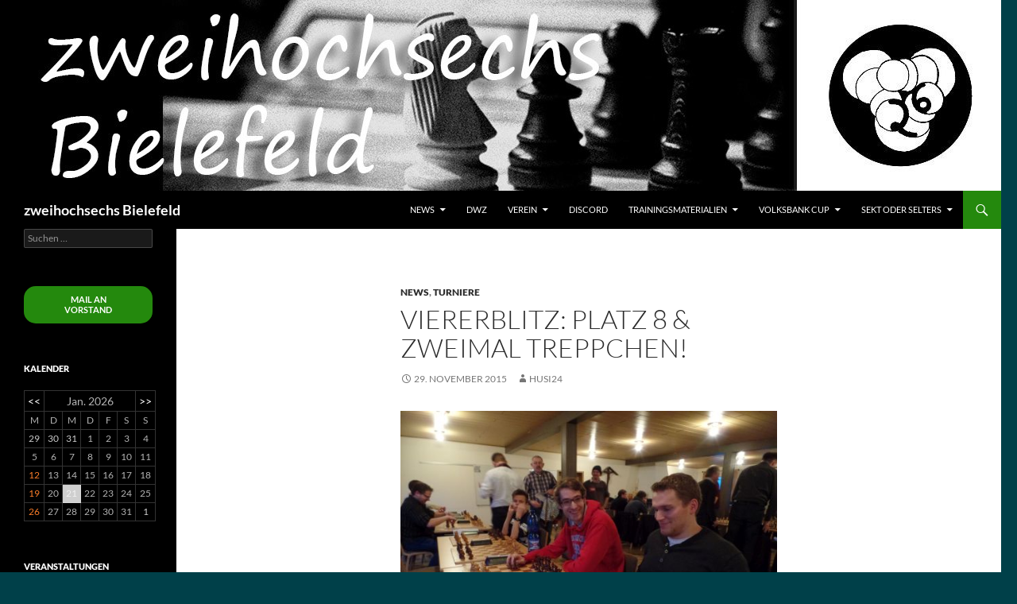

--- FILE ---
content_type: text/html; charset=UTF-8
request_url: http://2hoch6.com/2015/11/viererblitz-platz-8-zweimal-treppchen/
body_size: 14007
content:
<!DOCTYPE html>
<!--[if IE 7]>
<html class="ie ie7" lang="de">
<![endif]-->
<!--[if IE 8]>
<html class="ie ie8" lang="de">
<![endif]-->
<!--[if !(IE 7) & !(IE 8)]><!-->
<html lang="de">
<!--<![endif]-->
<head>
	<meta charset="UTF-8">
	<meta name="viewport" content="width=device-width, initial-scale=1.0">
	<title>Viererblitz: Platz 8 &#038; zweimal Treppchen! | zweihochsechs Bielefeld</title>
	<link rel="profile" href="https://gmpg.org/xfn/11">
	<link rel="pingback" href="http://2hoch6.com/xmlrpc.php">
	<!--[if lt IE 9]>
	<script src="http://2hoch6.com/wp-content/themes/twentyfourteen/js/html5.js?ver=3.7.0"></script>
	<![endif]-->
	<meta name='robots' content='max-image-preview:large' />
<link rel='dns-prefetch' href='//s.w.org' />
<link rel="alternate" type="application/rss+xml" title="zweihochsechs Bielefeld &raquo; Feed" href="http://2hoch6.com/feed/" />
<link rel="alternate" type="application/rss+xml" title="zweihochsechs Bielefeld &raquo; Kommentar-Feed" href="http://2hoch6.com/comments/feed/" />
<script>
window._wpemojiSettings = {"baseUrl":"https:\/\/s.w.org\/images\/core\/emoji\/14.0.0\/72x72\/","ext":".png","svgUrl":"https:\/\/s.w.org\/images\/core\/emoji\/14.0.0\/svg\/","svgExt":".svg","source":{"concatemoji":"http:\/\/2hoch6.com\/wp-includes\/js\/wp-emoji-release.min.js?ver=6.0.11"}};
/*! This file is auto-generated */
!function(e,a,t){var n,r,o,i=a.createElement("canvas"),p=i.getContext&&i.getContext("2d");function s(e,t){var a=String.fromCharCode,e=(p.clearRect(0,0,i.width,i.height),p.fillText(a.apply(this,e),0,0),i.toDataURL());return p.clearRect(0,0,i.width,i.height),p.fillText(a.apply(this,t),0,0),e===i.toDataURL()}function c(e){var t=a.createElement("script");t.src=e,t.defer=t.type="text/javascript",a.getElementsByTagName("head")[0].appendChild(t)}for(o=Array("flag","emoji"),t.supports={everything:!0,everythingExceptFlag:!0},r=0;r<o.length;r++)t.supports[o[r]]=function(e){if(!p||!p.fillText)return!1;switch(p.textBaseline="top",p.font="600 32px Arial",e){case"flag":return s([127987,65039,8205,9895,65039],[127987,65039,8203,9895,65039])?!1:!s([55356,56826,55356,56819],[55356,56826,8203,55356,56819])&&!s([55356,57332,56128,56423,56128,56418,56128,56421,56128,56430,56128,56423,56128,56447],[55356,57332,8203,56128,56423,8203,56128,56418,8203,56128,56421,8203,56128,56430,8203,56128,56423,8203,56128,56447]);case"emoji":return!s([129777,127995,8205,129778,127999],[129777,127995,8203,129778,127999])}return!1}(o[r]),t.supports.everything=t.supports.everything&&t.supports[o[r]],"flag"!==o[r]&&(t.supports.everythingExceptFlag=t.supports.everythingExceptFlag&&t.supports[o[r]]);t.supports.everythingExceptFlag=t.supports.everythingExceptFlag&&!t.supports.flag,t.DOMReady=!1,t.readyCallback=function(){t.DOMReady=!0},t.supports.everything||(n=function(){t.readyCallback()},a.addEventListener?(a.addEventListener("DOMContentLoaded",n,!1),e.addEventListener("load",n,!1)):(e.attachEvent("onload",n),a.attachEvent("onreadystatechange",function(){"complete"===a.readyState&&t.readyCallback()})),(e=t.source||{}).concatemoji?c(e.concatemoji):e.wpemoji&&e.twemoji&&(c(e.twemoji),c(e.wpemoji)))}(window,document,window._wpemojiSettings);
</script>
<style>
img.wp-smiley,
img.emoji {
	display: inline !important;
	border: none !important;
	box-shadow: none !important;
	height: 1em !important;
	width: 1em !important;
	margin: 0 0.07em !important;
	vertical-align: -0.1em !important;
	background: none !important;
	padding: 0 !important;
}
</style>
	<link rel='stylesheet' id='wpts_ui_css-css'  href='http://2hoch6.com/wp-content/plugins/wordpress-post-tabs/css/styles/default/style.css?ver=1.6.2' media='all' />
<link rel='stylesheet' id='wp-block-library-css'  href='http://2hoch6.com/wp-includes/css/dist/block-library/style.min.css?ver=6.0.11' media='all' />
<style id='wp-block-library-theme-inline-css'>
.wp-block-audio figcaption{color:#555;font-size:13px;text-align:center}.is-dark-theme .wp-block-audio figcaption{color:hsla(0,0%,100%,.65)}.wp-block-code{border:1px solid #ccc;border-radius:4px;font-family:Menlo,Consolas,monaco,monospace;padding:.8em 1em}.wp-block-embed figcaption{color:#555;font-size:13px;text-align:center}.is-dark-theme .wp-block-embed figcaption{color:hsla(0,0%,100%,.65)}.blocks-gallery-caption{color:#555;font-size:13px;text-align:center}.is-dark-theme .blocks-gallery-caption{color:hsla(0,0%,100%,.65)}.wp-block-image figcaption{color:#555;font-size:13px;text-align:center}.is-dark-theme .wp-block-image figcaption{color:hsla(0,0%,100%,.65)}.wp-block-pullquote{border-top:4px solid;border-bottom:4px solid;margin-bottom:1.75em;color:currentColor}.wp-block-pullquote__citation,.wp-block-pullquote cite,.wp-block-pullquote footer{color:currentColor;text-transform:uppercase;font-size:.8125em;font-style:normal}.wp-block-quote{border-left:.25em solid;margin:0 0 1.75em;padding-left:1em}.wp-block-quote cite,.wp-block-quote footer{color:currentColor;font-size:.8125em;position:relative;font-style:normal}.wp-block-quote.has-text-align-right{border-left:none;border-right:.25em solid;padding-left:0;padding-right:1em}.wp-block-quote.has-text-align-center{border:none;padding-left:0}.wp-block-quote.is-large,.wp-block-quote.is-style-large,.wp-block-quote.is-style-plain{border:none}.wp-block-search .wp-block-search__label{font-weight:700}:where(.wp-block-group.has-background){padding:1.25em 2.375em}.wp-block-separator.has-css-opacity{opacity:.4}.wp-block-separator{border:none;border-bottom:2px solid;margin-left:auto;margin-right:auto}.wp-block-separator.has-alpha-channel-opacity{opacity:1}.wp-block-separator:not(.is-style-wide):not(.is-style-dots){width:100px}.wp-block-separator.has-background:not(.is-style-dots){border-bottom:none;height:1px}.wp-block-separator.has-background:not(.is-style-wide):not(.is-style-dots){height:2px}.wp-block-table thead{border-bottom:3px solid}.wp-block-table tfoot{border-top:3px solid}.wp-block-table td,.wp-block-table th{padding:.5em;border:1px solid;word-break:normal}.wp-block-table figcaption{color:#555;font-size:13px;text-align:center}.is-dark-theme .wp-block-table figcaption{color:hsla(0,0%,100%,.65)}.wp-block-video figcaption{color:#555;font-size:13px;text-align:center}.is-dark-theme .wp-block-video figcaption{color:hsla(0,0%,100%,.65)}.wp-block-template-part.has-background{padding:1.25em 2.375em;margin-top:0;margin-bottom:0}
</style>
<style id='global-styles-inline-css'>
body{--wp--preset--color--black: #000;--wp--preset--color--cyan-bluish-gray: #abb8c3;--wp--preset--color--white: #fff;--wp--preset--color--pale-pink: #f78da7;--wp--preset--color--vivid-red: #cf2e2e;--wp--preset--color--luminous-vivid-orange: #ff6900;--wp--preset--color--luminous-vivid-amber: #fcb900;--wp--preset--color--light-green-cyan: #7bdcb5;--wp--preset--color--vivid-green-cyan: #00d084;--wp--preset--color--pale-cyan-blue: #8ed1fc;--wp--preset--color--vivid-cyan-blue: #0693e3;--wp--preset--color--vivid-purple: #9b51e0;--wp--preset--color--green: #24890d;--wp--preset--color--dark-gray: #2b2b2b;--wp--preset--color--medium-gray: #767676;--wp--preset--color--light-gray: #f5f5f5;--wp--preset--gradient--vivid-cyan-blue-to-vivid-purple: linear-gradient(135deg,rgba(6,147,227,1) 0%,rgb(155,81,224) 100%);--wp--preset--gradient--light-green-cyan-to-vivid-green-cyan: linear-gradient(135deg,rgb(122,220,180) 0%,rgb(0,208,130) 100%);--wp--preset--gradient--luminous-vivid-amber-to-luminous-vivid-orange: linear-gradient(135deg,rgba(252,185,0,1) 0%,rgba(255,105,0,1) 100%);--wp--preset--gradient--luminous-vivid-orange-to-vivid-red: linear-gradient(135deg,rgba(255,105,0,1) 0%,rgb(207,46,46) 100%);--wp--preset--gradient--very-light-gray-to-cyan-bluish-gray: linear-gradient(135deg,rgb(238,238,238) 0%,rgb(169,184,195) 100%);--wp--preset--gradient--cool-to-warm-spectrum: linear-gradient(135deg,rgb(74,234,220) 0%,rgb(151,120,209) 20%,rgb(207,42,186) 40%,rgb(238,44,130) 60%,rgb(251,105,98) 80%,rgb(254,248,76) 100%);--wp--preset--gradient--blush-light-purple: linear-gradient(135deg,rgb(255,206,236) 0%,rgb(152,150,240) 100%);--wp--preset--gradient--blush-bordeaux: linear-gradient(135deg,rgb(254,205,165) 0%,rgb(254,45,45) 50%,rgb(107,0,62) 100%);--wp--preset--gradient--luminous-dusk: linear-gradient(135deg,rgb(255,203,112) 0%,rgb(199,81,192) 50%,rgb(65,88,208) 100%);--wp--preset--gradient--pale-ocean: linear-gradient(135deg,rgb(255,245,203) 0%,rgb(182,227,212) 50%,rgb(51,167,181) 100%);--wp--preset--gradient--electric-grass: linear-gradient(135deg,rgb(202,248,128) 0%,rgb(113,206,126) 100%);--wp--preset--gradient--midnight: linear-gradient(135deg,rgb(2,3,129) 0%,rgb(40,116,252) 100%);--wp--preset--duotone--dark-grayscale: url('#wp-duotone-dark-grayscale');--wp--preset--duotone--grayscale: url('#wp-duotone-grayscale');--wp--preset--duotone--purple-yellow: url('#wp-duotone-purple-yellow');--wp--preset--duotone--blue-red: url('#wp-duotone-blue-red');--wp--preset--duotone--midnight: url('#wp-duotone-midnight');--wp--preset--duotone--magenta-yellow: url('#wp-duotone-magenta-yellow');--wp--preset--duotone--purple-green: url('#wp-duotone-purple-green');--wp--preset--duotone--blue-orange: url('#wp-duotone-blue-orange');--wp--preset--font-size--small: 13px;--wp--preset--font-size--medium: 20px;--wp--preset--font-size--large: 36px;--wp--preset--font-size--x-large: 42px;}.has-black-color{color: var(--wp--preset--color--black) !important;}.has-cyan-bluish-gray-color{color: var(--wp--preset--color--cyan-bluish-gray) !important;}.has-white-color{color: var(--wp--preset--color--white) !important;}.has-pale-pink-color{color: var(--wp--preset--color--pale-pink) !important;}.has-vivid-red-color{color: var(--wp--preset--color--vivid-red) !important;}.has-luminous-vivid-orange-color{color: var(--wp--preset--color--luminous-vivid-orange) !important;}.has-luminous-vivid-amber-color{color: var(--wp--preset--color--luminous-vivid-amber) !important;}.has-light-green-cyan-color{color: var(--wp--preset--color--light-green-cyan) !important;}.has-vivid-green-cyan-color{color: var(--wp--preset--color--vivid-green-cyan) !important;}.has-pale-cyan-blue-color{color: var(--wp--preset--color--pale-cyan-blue) !important;}.has-vivid-cyan-blue-color{color: var(--wp--preset--color--vivid-cyan-blue) !important;}.has-vivid-purple-color{color: var(--wp--preset--color--vivid-purple) !important;}.has-black-background-color{background-color: var(--wp--preset--color--black) !important;}.has-cyan-bluish-gray-background-color{background-color: var(--wp--preset--color--cyan-bluish-gray) !important;}.has-white-background-color{background-color: var(--wp--preset--color--white) !important;}.has-pale-pink-background-color{background-color: var(--wp--preset--color--pale-pink) !important;}.has-vivid-red-background-color{background-color: var(--wp--preset--color--vivid-red) !important;}.has-luminous-vivid-orange-background-color{background-color: var(--wp--preset--color--luminous-vivid-orange) !important;}.has-luminous-vivid-amber-background-color{background-color: var(--wp--preset--color--luminous-vivid-amber) !important;}.has-light-green-cyan-background-color{background-color: var(--wp--preset--color--light-green-cyan) !important;}.has-vivid-green-cyan-background-color{background-color: var(--wp--preset--color--vivid-green-cyan) !important;}.has-pale-cyan-blue-background-color{background-color: var(--wp--preset--color--pale-cyan-blue) !important;}.has-vivid-cyan-blue-background-color{background-color: var(--wp--preset--color--vivid-cyan-blue) !important;}.has-vivid-purple-background-color{background-color: var(--wp--preset--color--vivid-purple) !important;}.has-black-border-color{border-color: var(--wp--preset--color--black) !important;}.has-cyan-bluish-gray-border-color{border-color: var(--wp--preset--color--cyan-bluish-gray) !important;}.has-white-border-color{border-color: var(--wp--preset--color--white) !important;}.has-pale-pink-border-color{border-color: var(--wp--preset--color--pale-pink) !important;}.has-vivid-red-border-color{border-color: var(--wp--preset--color--vivid-red) !important;}.has-luminous-vivid-orange-border-color{border-color: var(--wp--preset--color--luminous-vivid-orange) !important;}.has-luminous-vivid-amber-border-color{border-color: var(--wp--preset--color--luminous-vivid-amber) !important;}.has-light-green-cyan-border-color{border-color: var(--wp--preset--color--light-green-cyan) !important;}.has-vivid-green-cyan-border-color{border-color: var(--wp--preset--color--vivid-green-cyan) !important;}.has-pale-cyan-blue-border-color{border-color: var(--wp--preset--color--pale-cyan-blue) !important;}.has-vivid-cyan-blue-border-color{border-color: var(--wp--preset--color--vivid-cyan-blue) !important;}.has-vivid-purple-border-color{border-color: var(--wp--preset--color--vivid-purple) !important;}.has-vivid-cyan-blue-to-vivid-purple-gradient-background{background: var(--wp--preset--gradient--vivid-cyan-blue-to-vivid-purple) !important;}.has-light-green-cyan-to-vivid-green-cyan-gradient-background{background: var(--wp--preset--gradient--light-green-cyan-to-vivid-green-cyan) !important;}.has-luminous-vivid-amber-to-luminous-vivid-orange-gradient-background{background: var(--wp--preset--gradient--luminous-vivid-amber-to-luminous-vivid-orange) !important;}.has-luminous-vivid-orange-to-vivid-red-gradient-background{background: var(--wp--preset--gradient--luminous-vivid-orange-to-vivid-red) !important;}.has-very-light-gray-to-cyan-bluish-gray-gradient-background{background: var(--wp--preset--gradient--very-light-gray-to-cyan-bluish-gray) !important;}.has-cool-to-warm-spectrum-gradient-background{background: var(--wp--preset--gradient--cool-to-warm-spectrum) !important;}.has-blush-light-purple-gradient-background{background: var(--wp--preset--gradient--blush-light-purple) !important;}.has-blush-bordeaux-gradient-background{background: var(--wp--preset--gradient--blush-bordeaux) !important;}.has-luminous-dusk-gradient-background{background: var(--wp--preset--gradient--luminous-dusk) !important;}.has-pale-ocean-gradient-background{background: var(--wp--preset--gradient--pale-ocean) !important;}.has-electric-grass-gradient-background{background: var(--wp--preset--gradient--electric-grass) !important;}.has-midnight-gradient-background{background: var(--wp--preset--gradient--midnight) !important;}.has-small-font-size{font-size: var(--wp--preset--font-size--small) !important;}.has-medium-font-size{font-size: var(--wp--preset--font-size--medium) !important;}.has-large-font-size{font-size: var(--wp--preset--font-size--large) !important;}.has-x-large-font-size{font-size: var(--wp--preset--font-size--x-large) !important;}
</style>
<link rel='stylesheet' id='events-manager-css'  href='http://2hoch6.com/wp-content/plugins/events-manager/includes/css/events_manager.css?ver=5.99912' media='all' />
<link rel='stylesheet' id='twentyfourteen-lato-css'  href='http://2hoch6.com/wp-content/themes/twentyfourteen/fonts/font-lato.css?ver=20230328' media='all' />
<link rel='stylesheet' id='genericons-css'  href='http://2hoch6.com/wp-content/themes/twentyfourteen/genericons/genericons.css?ver=3.0.3' media='all' />
<link rel='stylesheet' id='twentyfourteen-style-css'  href='http://2hoch6.com/wp-content/themes/twentyfourteen/style.css?ver=20250715' media='all' />
<link rel='stylesheet' id='twentyfourteen-block-style-css'  href='http://2hoch6.com/wp-content/themes/twentyfourteen/css/blocks.css?ver=20250715' media='all' />
<!--[if lt IE 9]>
<link rel='stylesheet' id='twentyfourteen-ie-css'  href='http://2hoch6.com/wp-content/themes/twentyfourteen/css/ie.css?ver=20140711' media='all' />
<![endif]-->
<script src='http://2hoch6.com/wp-includes/js/jquery/jquery.min.js?ver=3.6.0' id='jquery-core-js'></script>
<script src='http://2hoch6.com/wp-includes/js/jquery/jquery-migrate.min.js?ver=3.3.2' id='jquery-migrate-js'></script>
<script src='http://2hoch6.com/wp-includes/js/jquery/ui/core.min.js?ver=1.13.1' id='jquery-ui-core-js'></script>
<script src='http://2hoch6.com/wp-includes/js/jquery/ui/mouse.min.js?ver=1.13.1' id='jquery-ui-mouse-js'></script>
<script src='http://2hoch6.com/wp-includes/js/jquery/ui/sortable.min.js?ver=1.13.1' id='jquery-ui-sortable-js'></script>
<script src='http://2hoch6.com/wp-includes/js/jquery/ui/datepicker.min.js?ver=1.13.1' id='jquery-ui-datepicker-js'></script>
<script id='jquery-ui-datepicker-js-after'>
jQuery(function(jQuery){jQuery.datepicker.setDefaults({"closeText":"Schlie\u00dfen","currentText":"Heute","monthNames":["Januar","Februar","M\u00e4rz","April","Mai","Juni","Juli","August","September","Oktober","November","Dezember"],"monthNamesShort":["Jan.","Feb.","M\u00e4rz","Apr.","Mai","Juni","Juli","Aug.","Sep.","Okt.","Nov.","Dez."],"nextText":"Weiter","prevText":"Zur\u00fcck","dayNames":["Sonntag","Montag","Dienstag","Mittwoch","Donnerstag","Freitag","Samstag"],"dayNamesShort":["So.","Mo.","Di.","Mi.","Do.","Fr.","Sa."],"dayNamesMin":["S","M","D","M","D","F","S"],"dateFormat":"d. MM yy","firstDay":1,"isRTL":false});});
</script>
<script src='http://2hoch6.com/wp-includes/js/jquery/ui/menu.min.js?ver=1.13.1' id='jquery-ui-menu-js'></script>
<script src='http://2hoch6.com/wp-includes/js/dist/vendor/regenerator-runtime.min.js?ver=0.13.9' id='regenerator-runtime-js'></script>
<script src='http://2hoch6.com/wp-includes/js/dist/vendor/wp-polyfill.min.js?ver=3.15.0' id='wp-polyfill-js'></script>
<script src='http://2hoch6.com/wp-includes/js/dist/dom-ready.min.js?ver=d996b53411d1533a84951212ab6ac4ff' id='wp-dom-ready-js'></script>
<script src='http://2hoch6.com/wp-includes/js/dist/hooks.min.js?ver=c6d64f2cb8f5c6bb49caca37f8828ce3' id='wp-hooks-js'></script>
<script src='http://2hoch6.com/wp-includes/js/dist/i18n.min.js?ver=ebee46757c6a411e38fd079a7ac71d94' id='wp-i18n-js'></script>
<script id='wp-i18n-js-after'>
wp.i18n.setLocaleData( { 'text direction\u0004ltr': [ 'ltr' ] } );
</script>
<script id='wp-a11y-js-translations'>
( function( domain, translations ) {
	var localeData = translations.locale_data[ domain ] || translations.locale_data.messages;
	localeData[""].domain = domain;
	wp.i18n.setLocaleData( localeData, domain );
} )( "default", {"translation-revision-date":"2026-01-20 17:39:01+0000","generator":"GlotPress\/4.0.3","domain":"messages","locale_data":{"messages":{"":{"domain":"messages","plural-forms":"nplurals=2; plural=n != 1;","lang":"de"},"Notifications":["Benachrichtigungen"]}},"comment":{"reference":"wp-includes\/js\/dist\/a11y.js"}} );
</script>
<script src='http://2hoch6.com/wp-includes/js/dist/a11y.min.js?ver=a38319d7ba46c6e60f7f9d4c371222c5' id='wp-a11y-js'></script>
<script id='jquery-ui-autocomplete-js-extra'>
var uiAutocompleteL10n = {"noResults":"Es wurden keine Ergebnisse gefunden.","oneResult":"1 Ergebnis gefunden. Benutze die Pfeiltasten zum Navigieren.","manyResults":"%d Ergebnisse gefunden. Benutze die Pfeiltasten zum Navigieren.","itemSelected":"Der Eintrag wurde ausgew\u00e4hlt."};
</script>
<script src='http://2hoch6.com/wp-includes/js/jquery/ui/autocomplete.min.js?ver=1.13.1' id='jquery-ui-autocomplete-js'></script>
<script src='http://2hoch6.com/wp-includes/js/jquery/ui/resizable.min.js?ver=1.13.1' id='jquery-ui-resizable-js'></script>
<script src='http://2hoch6.com/wp-includes/js/jquery/ui/draggable.min.js?ver=1.13.1' id='jquery-ui-draggable-js'></script>
<script src='http://2hoch6.com/wp-includes/js/jquery/ui/controlgroup.min.js?ver=1.13.1' id='jquery-ui-controlgroup-js'></script>
<script src='http://2hoch6.com/wp-includes/js/jquery/ui/checkboxradio.min.js?ver=1.13.1' id='jquery-ui-checkboxradio-js'></script>
<script src='http://2hoch6.com/wp-includes/js/jquery/ui/button.min.js?ver=1.13.1' id='jquery-ui-button-js'></script>
<script src='http://2hoch6.com/wp-includes/js/jquery/ui/dialog.min.js?ver=1.13.1' id='jquery-ui-dialog-js'></script>
<script id='events-manager-js-extra'>
var EM = {"ajaxurl":"http:\/\/2hoch6.com\/wp-admin\/admin-ajax.php","locationajaxurl":"http:\/\/2hoch6.com\/wp-admin\/admin-ajax.php?action=locations_search","firstDay":"1","locale":"de","dateFormat":"dd.mm.yy","ui_css":"http:\/\/2hoch6.com\/wp-content\/plugins\/events-manager\/includes\/css\/jquery-ui.min.css","show24hours":"1","is_ssl":"","bookingInProgress":"Bitte warte, w\u00e4hrend die Buchung abgeschickt wird.","tickets_save":"Ticket speichern","bookingajaxurl":"http:\/\/2hoch6.com\/wp-admin\/admin-ajax.php","bookings_export_save":"Buchungen exportieren","bookings_settings_save":"Einstellungen speichern","booking_delete":"Bist du dir sicher, dass du es l\u00f6schen m\u00f6chtest?","booking_offset":"30","bb_full":"Ausverkauft","bb_book":"Jetzt buchen","bb_booking":"Buche ...","bb_booked":"Buchung Abgesendet","bb_error":"Buchung Fehler. Nochmal versuchen?","bb_cancel":"Stornieren","bb_canceling":"Stornieren...","bb_cancelled":"Abgesagt","bb_cancel_error":"Stornierung Fehler. Nochmal versuchen?","txt_search":"Suche","txt_searching":"Suche...","txt_loading":"Wird geladen..."};
</script>
<script src='http://2hoch6.com/wp-content/plugins/events-manager/includes/js/events-manager.js?ver=5.99912' id='events-manager-js'></script>
<link rel="https://api.w.org/" href="http://2hoch6.com/wp-json/" /><link rel="alternate" type="application/json" href="http://2hoch6.com/wp-json/wp/v2/posts/1503" /><link rel="EditURI" type="application/rsd+xml" title="RSD" href="http://2hoch6.com/xmlrpc.php?rsd" />
<link rel="wlwmanifest" type="application/wlwmanifest+xml" href="http://2hoch6.com/wp-includes/wlwmanifest.xml" /> 
<meta name="generator" content="WordPress 6.0.11" />
<link rel="canonical" href="http://2hoch6.com/2015/11/viererblitz-platz-8-zweimal-treppchen/" />
<link rel='shortlink' href='http://2hoch6.com/?p=1503' />
<link rel="alternate" type="application/json+oembed" href="http://2hoch6.com/wp-json/oembed/1.0/embed?url=http%3A%2F%2F2hoch6.com%2F2015%2F11%2Fviererblitz-platz-8-zweimal-treppchen%2F" />
<link rel="alternate" type="text/xml+oembed" href="http://2hoch6.com/wp-json/oembed/1.0/embed?url=http%3A%2F%2F2hoch6.com%2F2015%2F11%2Fviererblitz-platz-8-zweimal-treppchen%2F&#038;format=xml" />
		<style type="text/css" id="twentyfourteen-header-css">
				.site-title a {
			color: #ffffff;
		}
		</style>
		<style id="custom-background-css">
body.custom-background { background-color: #004049; }
</style>
	<link rel="icon" href="http://2hoch6.com/wp-content/uploads/2025/08/cropped-2h6_icon_v3-32x32.png" sizes="32x32" />
<link rel="icon" href="http://2hoch6.com/wp-content/uploads/2025/08/cropped-2h6_icon_v3-192x192.png" sizes="192x192" />
<link rel="apple-touch-icon" href="http://2hoch6.com/wp-content/uploads/2025/08/cropped-2h6_icon_v3-180x180.png" />
<meta name="msapplication-TileImage" content="http://2hoch6.com/wp-content/uploads/2025/08/cropped-2h6_icon_v3-270x270.png" />
</head>

<body class="post-template-default single single-post postid-1503 single-format-standard custom-background wp-embed-responsive group-blog header-image full-width singular">
<svg xmlns="http://www.w3.org/2000/svg" viewBox="0 0 0 0" width="0" height="0" focusable="false" role="none" style="visibility: hidden; position: absolute; left: -9999px; overflow: hidden;" ><defs><filter id="wp-duotone-dark-grayscale"><feColorMatrix color-interpolation-filters="sRGB" type="matrix" values=" .299 .587 .114 0 0 .299 .587 .114 0 0 .299 .587 .114 0 0 .299 .587 .114 0 0 " /><feComponentTransfer color-interpolation-filters="sRGB" ><feFuncR type="table" tableValues="0 0.49803921568627" /><feFuncG type="table" tableValues="0 0.49803921568627" /><feFuncB type="table" tableValues="0 0.49803921568627" /><feFuncA type="table" tableValues="1 1" /></feComponentTransfer><feComposite in2="SourceGraphic" operator="in" /></filter></defs></svg><svg xmlns="http://www.w3.org/2000/svg" viewBox="0 0 0 0" width="0" height="0" focusable="false" role="none" style="visibility: hidden; position: absolute; left: -9999px; overflow: hidden;" ><defs><filter id="wp-duotone-grayscale"><feColorMatrix color-interpolation-filters="sRGB" type="matrix" values=" .299 .587 .114 0 0 .299 .587 .114 0 0 .299 .587 .114 0 0 .299 .587 .114 0 0 " /><feComponentTransfer color-interpolation-filters="sRGB" ><feFuncR type="table" tableValues="0 1" /><feFuncG type="table" tableValues="0 1" /><feFuncB type="table" tableValues="0 1" /><feFuncA type="table" tableValues="1 1" /></feComponentTransfer><feComposite in2="SourceGraphic" operator="in" /></filter></defs></svg><svg xmlns="http://www.w3.org/2000/svg" viewBox="0 0 0 0" width="0" height="0" focusable="false" role="none" style="visibility: hidden; position: absolute; left: -9999px; overflow: hidden;" ><defs><filter id="wp-duotone-purple-yellow"><feColorMatrix color-interpolation-filters="sRGB" type="matrix" values=" .299 .587 .114 0 0 .299 .587 .114 0 0 .299 .587 .114 0 0 .299 .587 .114 0 0 " /><feComponentTransfer color-interpolation-filters="sRGB" ><feFuncR type="table" tableValues="0.54901960784314 0.98823529411765" /><feFuncG type="table" tableValues="0 1" /><feFuncB type="table" tableValues="0.71764705882353 0.25490196078431" /><feFuncA type="table" tableValues="1 1" /></feComponentTransfer><feComposite in2="SourceGraphic" operator="in" /></filter></defs></svg><svg xmlns="http://www.w3.org/2000/svg" viewBox="0 0 0 0" width="0" height="0" focusable="false" role="none" style="visibility: hidden; position: absolute; left: -9999px; overflow: hidden;" ><defs><filter id="wp-duotone-blue-red"><feColorMatrix color-interpolation-filters="sRGB" type="matrix" values=" .299 .587 .114 0 0 .299 .587 .114 0 0 .299 .587 .114 0 0 .299 .587 .114 0 0 " /><feComponentTransfer color-interpolation-filters="sRGB" ><feFuncR type="table" tableValues="0 1" /><feFuncG type="table" tableValues="0 0.27843137254902" /><feFuncB type="table" tableValues="0.5921568627451 0.27843137254902" /><feFuncA type="table" tableValues="1 1" /></feComponentTransfer><feComposite in2="SourceGraphic" operator="in" /></filter></defs></svg><svg xmlns="http://www.w3.org/2000/svg" viewBox="0 0 0 0" width="0" height="0" focusable="false" role="none" style="visibility: hidden; position: absolute; left: -9999px; overflow: hidden;" ><defs><filter id="wp-duotone-midnight"><feColorMatrix color-interpolation-filters="sRGB" type="matrix" values=" .299 .587 .114 0 0 .299 .587 .114 0 0 .299 .587 .114 0 0 .299 .587 .114 0 0 " /><feComponentTransfer color-interpolation-filters="sRGB" ><feFuncR type="table" tableValues="0 0" /><feFuncG type="table" tableValues="0 0.64705882352941" /><feFuncB type="table" tableValues="0 1" /><feFuncA type="table" tableValues="1 1" /></feComponentTransfer><feComposite in2="SourceGraphic" operator="in" /></filter></defs></svg><svg xmlns="http://www.w3.org/2000/svg" viewBox="0 0 0 0" width="0" height="0" focusable="false" role="none" style="visibility: hidden; position: absolute; left: -9999px; overflow: hidden;" ><defs><filter id="wp-duotone-magenta-yellow"><feColorMatrix color-interpolation-filters="sRGB" type="matrix" values=" .299 .587 .114 0 0 .299 .587 .114 0 0 .299 .587 .114 0 0 .299 .587 .114 0 0 " /><feComponentTransfer color-interpolation-filters="sRGB" ><feFuncR type="table" tableValues="0.78039215686275 1" /><feFuncG type="table" tableValues="0 0.94901960784314" /><feFuncB type="table" tableValues="0.35294117647059 0.47058823529412" /><feFuncA type="table" tableValues="1 1" /></feComponentTransfer><feComposite in2="SourceGraphic" operator="in" /></filter></defs></svg><svg xmlns="http://www.w3.org/2000/svg" viewBox="0 0 0 0" width="0" height="0" focusable="false" role="none" style="visibility: hidden; position: absolute; left: -9999px; overflow: hidden;" ><defs><filter id="wp-duotone-purple-green"><feColorMatrix color-interpolation-filters="sRGB" type="matrix" values=" .299 .587 .114 0 0 .299 .587 .114 0 0 .299 .587 .114 0 0 .299 .587 .114 0 0 " /><feComponentTransfer color-interpolation-filters="sRGB" ><feFuncR type="table" tableValues="0.65098039215686 0.40392156862745" /><feFuncG type="table" tableValues="0 1" /><feFuncB type="table" tableValues="0.44705882352941 0.4" /><feFuncA type="table" tableValues="1 1" /></feComponentTransfer><feComposite in2="SourceGraphic" operator="in" /></filter></defs></svg><svg xmlns="http://www.w3.org/2000/svg" viewBox="0 0 0 0" width="0" height="0" focusable="false" role="none" style="visibility: hidden; position: absolute; left: -9999px; overflow: hidden;" ><defs><filter id="wp-duotone-blue-orange"><feColorMatrix color-interpolation-filters="sRGB" type="matrix" values=" .299 .587 .114 0 0 .299 .587 .114 0 0 .299 .587 .114 0 0 .299 .587 .114 0 0 " /><feComponentTransfer color-interpolation-filters="sRGB" ><feFuncR type="table" tableValues="0.098039215686275 1" /><feFuncG type="table" tableValues="0 0.66274509803922" /><feFuncB type="table" tableValues="0.84705882352941 0.41960784313725" /><feFuncA type="table" tableValues="1 1" /></feComponentTransfer><feComposite in2="SourceGraphic" operator="in" /></filter></defs></svg><a class="screen-reader-text skip-link" href="#content">
	Zum Inhalt springen</a>
<div id="page" class="hfeed site">
			<div id="site-header">
		<a href="http://2hoch6.com/" rel="home" >
			<img src="http://2hoch6.com/wp-content/uploads/2015/01/cropped-2h6logoheader2.jpg" width="1260" height="240" alt="zweihochsechs Bielefeld" srcset="http://2hoch6.com/wp-content/uploads/2015/01/cropped-2h6logoheader2.jpg 1260w, http://2hoch6.com/wp-content/uploads/2015/01/cropped-2h6logoheader2-300x57.jpg 300w, http://2hoch6.com/wp-content/uploads/2015/01/cropped-2h6logoheader2-1024x195.jpg 1024w" sizes="(max-width: 1260px) 100vw, 1260px" />		</a>
	</div>
	
	<header id="masthead" class="site-header">
		<div class="header-main">
			<h1 class="site-title"><a href="http://2hoch6.com/" rel="home" >zweihochsechs Bielefeld</a></h1>

			<div class="search-toggle">
				<a href="#search-container" class="screen-reader-text" aria-expanded="false" aria-controls="search-container">
					Suchen				</a>
			</div>

			<nav id="primary-navigation" class="site-navigation primary-navigation">
				<button class="menu-toggle">Primäres Menü</button>
				<div class="menu-menu-oben-container"><ul id="primary-menu" class="nav-menu"><li id="menu-item-23" class="menu-item menu-item-type-taxonomy menu-item-object-category current-post-ancestor current-menu-parent current-post-parent menu-item-has-children menu-item-23"><a href="http://2hoch6.com/category/news/">News</a>
<ul class="sub-menu">
	<li id="menu-item-194" class="menu-item menu-item-type-taxonomy menu-item-object-category menu-item-194"><a href="http://2hoch6.com/category/mannschaftskaempfe/">Mannschaftskämpfe</a></li>
	<li id="menu-item-192" class="menu-item menu-item-type-taxonomy menu-item-object-category current-post-ancestor current-menu-parent current-post-parent menu-item-192"><a href="http://2hoch6.com/category/turniere/">Turniere</a></li>
	<li id="menu-item-191" class="menu-item menu-item-type-taxonomy menu-item-object-category menu-item-191"><a href="http://2hoch6.com/category/kurioses-abseitiges/">Kurioses &amp; Abseitiges</a></li>
	<li id="menu-item-195" class="menu-item menu-item-type-taxonomy menu-item-object-category menu-item-195"><a href="http://2hoch6.com/category/schach-960-serie/">Schach 960 Serie</a></li>
	<li id="menu-item-193" class="menu-item menu-item-type-taxonomy menu-item-object-category menu-item-193"><a href="http://2hoch6.com/category/verein/">Verein</a></li>
</ul>
</li>
<li id="menu-item-166" class="menu-item menu-item-type-custom menu-item-object-custom menu-item-166"><a href="http://www.schachbund.de/verein.html?zps=64133">DWZ</a></li>
<li id="menu-item-27" class="menu-item menu-item-type-taxonomy menu-item-object-category menu-item-has-children menu-item-27"><a href="http://2hoch6.com/category/verein/">Verein</a>
<ul class="sub-menu">
	<li id="menu-item-602" class="menu-item menu-item-type-post_type menu-item-object-page menu-item-602"><a href="http://2hoch6.com/vereinsinfo/">Vereinsinfo</a></li>
	<li id="menu-item-234" class="menu-item menu-item-type-post_type menu-item-object-page menu-item-234"><a href="http://2hoch6.com/siegerliste/">Siegerliste</a></li>
	<li id="menu-item-235" class="menu-item menu-item-type-taxonomy menu-item-object-category menu-item-235"><a href="http://2hoch6.com/category/presseschau/">Presseschau</a></li>
	<li id="menu-item-21" class="menu-item menu-item-type-post_type menu-item-object-page menu-item-21"><a href="http://2hoch6.com/vorstand-und-kontakt/">Vorstand und Kontakt</a></li>
	<li id="menu-item-159" class="menu-item menu-item-type-post_type menu-item-object-page menu-item-159"><a href="http://2hoch6.com/satzung/">Satzung</a></li>
</ul>
</li>
<li id="menu-item-9947" class="menu-item menu-item-type-custom menu-item-object-custom menu-item-9947"><a href="https://discord.gg/ZXMbXU7t7Y">Discord</a></li>
<li id="menu-item-9950" class="menu-item menu-item-type-post_type menu-item-object-page menu-item-has-children menu-item-9950"><a href="http://2hoch6.com/tainingsmaterialien/">Trainingsmaterialien</a>
<ul class="sub-menu">
	<li id="menu-item-163" class="menu-item menu-item-type-post_type menu-item-object-page menu-item-163"><a href="http://2hoch6.com/tainingsmaterialien/">Trainingsmaterialien</a></li>
	<li id="menu-item-3058" class="menu-item menu-item-type-taxonomy menu-item-object-category menu-item-3058"><a href="http://2hoch6.com/category/trainingsunterlagen-fuer-jugendliche/">Trainingsunterlagen für Jugendliche</a></li>
</ul>
</li>
<li id="menu-item-28" class="menu-item menu-item-type-taxonomy menu-item-object-category menu-item-has-children menu-item-28"><a href="http://2hoch6.com/category/volksbank-cup/">Volksbank Cup</a>
<ul class="sub-menu">
	<li id="menu-item-135" class="menu-item menu-item-type-post_type menu-item-object-page menu-item-135"><a href="http://2hoch6.com/information/">Info</a></li>
	<li id="menu-item-31" class="menu-item menu-item-type-post_type menu-item-object-page menu-item-31"><a href="http://2hoch6.com/ausschreibung-volksbank-cup-2015/">Ausschreibung</a></li>
	<li id="menu-item-35" class="menu-item menu-item-type-post_type menu-item-object-page menu-item-35"><a href="http://2hoch6.com/volksbank-cup-teilnehmerliste/">Teilnehmer und Ergebnisse (ab 2018)</a></li>
	<li id="menu-item-3004" class="menu-item menu-item-type-taxonomy menu-item-object-category menu-item-has-children menu-item-3004"><a href="http://2hoch6.com/category/volksbank-cup-2017/">Volksbank Cup 2017</a>
	<ul class="sub-menu">
		<li id="menu-item-3003" class="menu-item menu-item-type-taxonomy menu-item-object-category menu-item-3003"><a href="http://2hoch6.com/category/voba2017-teilnehmer/">Voba2017 Teilnehmer</a></li>
		<li id="menu-item-2995" class="menu-item menu-item-type-taxonomy menu-item-object-category menu-item-2995"><a href="http://2hoch6.com/category/voba-2017-runde-1/">Voba 2017 Runde 1</a></li>
		<li id="menu-item-2996" class="menu-item menu-item-type-taxonomy menu-item-object-category menu-item-2996"><a href="http://2hoch6.com/category/voba-2017-runde-2/">Voba 2017 Runde 2</a></li>
		<li id="menu-item-2997" class="menu-item menu-item-type-taxonomy menu-item-object-category menu-item-2997"><a href="http://2hoch6.com/category/voba-2017-runde-3/">Voba 2017 Runde 3</a></li>
		<li id="menu-item-2998" class="menu-item menu-item-type-taxonomy menu-item-object-category menu-item-2998"><a href="http://2hoch6.com/category/voba-2017-runde-4/">Voba 2017 Runde 4</a></li>
		<li id="menu-item-2999" class="menu-item menu-item-type-taxonomy menu-item-object-category menu-item-2999"><a href="http://2hoch6.com/category/voba-2017-runde-5/">Voba 2017 Runde 5</a></li>
		<li id="menu-item-3000" class="menu-item menu-item-type-taxonomy menu-item-object-category menu-item-3000"><a href="http://2hoch6.com/category/voba-2017-runde-6/">Voba 2017 Runde 6</a></li>
		<li id="menu-item-3001" class="menu-item menu-item-type-taxonomy menu-item-object-category menu-item-3001"><a href="http://2hoch6.com/category/voba-2017-runde-7/">Voba 2017 Runde 7</a></li>
		<li id="menu-item-3002" class="menu-item menu-item-type-taxonomy menu-item-object-category menu-item-3002"><a href="http://2hoch6.com/category/voba-2017-runde-8/">Voba 2017 Runde 8</a></li>
		<li id="menu-item-2994" class="menu-item menu-item-type-taxonomy menu-item-object-category menu-item-2994"><a href="http://2hoch6.com/category/voba-2017-abschlusstabelle/">Voba 2017 Abschlusstabelle</a></li>
	</ul>
</li>
	<li id="menu-item-1712" class="menu-item menu-item-type-post_type menu-item-object-page menu-item-has-children menu-item-1712"><a href="http://2hoch6.com/volksbank-cup-2016-ergebnisse/">Volksbank Cup 2016 – Ergebnisse</a>
	<ul class="sub-menu">
		<li id="menu-item-1720" class="menu-item menu-item-type-post_type menu-item-object-page menu-item-1720"><a href="http://2hoch6.com/vo-ba-cup-2016-teilnehmerliste/">Vo-Ba-Cup 2016 – Teilnehmerliste</a></li>
		<li id="menu-item-1725" class="menu-item menu-item-type-post_type menu-item-object-page menu-item-1725"><a href="http://2hoch6.com/vo-ba-cup-2016-runde-1/">Vo-Ba-Cup 2016 – Runde 1</a></li>
		<li id="menu-item-1728" class="menu-item menu-item-type-post_type menu-item-object-page menu-item-1728"><a href="http://2hoch6.com/vo-ba-cup-2016-runde-2/">Vo-Ba-Cup 2016 – Runde 2</a></li>
		<li id="menu-item-1731" class="menu-item menu-item-type-post_type menu-item-object-page menu-item-1731"><a href="http://2hoch6.com/vo-ba-cup-2016-runde-3/">Vo-Ba-Cup 2016 – Runde 3</a></li>
		<li id="menu-item-1734" class="menu-item menu-item-type-post_type menu-item-object-page menu-item-1734"><a href="http://2hoch6.com/vo-ba-cup-2016-runde-4/">Vo-Ba-Cup 2016 – Runde 4</a></li>
		<li id="menu-item-1737" class="menu-item menu-item-type-post_type menu-item-object-page menu-item-1737"><a href="http://2hoch6.com/vo-ba-cup-2016-runde-5/">Vo-Ba-Cup 2016 – Runde 5</a></li>
		<li id="menu-item-1740" class="menu-item menu-item-type-post_type menu-item-object-page menu-item-1740"><a href="http://2hoch6.com/vo-ba-cup-2016-runde-6/">Vo-Ba-Cup 2016 – Runde 6</a></li>
		<li id="menu-item-1743" class="menu-item menu-item-type-post_type menu-item-object-page menu-item-1743"><a href="http://2hoch6.com/vo-ba-cup-2016-runde-7/">Vo-Ba-Cup 2016 – Runde 7</a></li>
		<li id="menu-item-1746" class="menu-item menu-item-type-post_type menu-item-object-page menu-item-1746"><a href="http://2hoch6.com/vo-ba-cup-2016-abschlusstabelle/">Vo-Ba-Cup 2016 – Abschlusstabelle</a></li>
	</ul>
</li>
	<li id="menu-item-709" class="menu-item menu-item-type-post_type menu-item-object-page menu-item-709"><a href="http://2hoch6.com/volksbank-cup-ergebnisse-2015/">Volksbank Cup – Ergebnisse 2015</a></li>
	<li id="menu-item-44" class="menu-item menu-item-type-taxonomy menu-item-object-category menu-item-44"><a href="http://2hoch6.com/category/bericht-und-photos-vom-volksbank-cup/">Bericht und Photos</a></li>
	<li id="menu-item-409" class="menu-item menu-item-type-taxonomy menu-item-object-category menu-item-409"><a href="http://2hoch6.com/category/siegerliste-statistik/">Siegerliste &amp; Statistik</a></li>
</ul>
</li>
<li id="menu-item-25" class="menu-item menu-item-type-taxonomy menu-item-object-category menu-item-has-children menu-item-25"><a href="http://2hoch6.com/category/sekt-oder-selters/">Sekt oder Selters</a>
<ul class="sub-menu">
	<li id="menu-item-149" class="menu-item menu-item-type-post_type menu-item-object-page menu-item-149"><a href="http://2hoch6.com/info/">Info</a></li>
	<li id="menu-item-153" class="menu-item menu-item-type-post_type menu-item-object-page menu-item-153"><a href="http://2hoch6.com/ausschreibung/">Ausschreibung</a></li>
	<li id="menu-item-151" class="menu-item menu-item-type-post_type menu-item-object-page menu-item-151"><a href="http://2hoch6.com/teilnehmer/">Teilnehmer</a></li>
	<li id="menu-item-4972" class="menu-item menu-item-type-taxonomy menu-item-object-category menu-item-has-children menu-item-4972"><a href="http://2hoch6.com/category/sekt-oder-selters/ergebnisse-sekt-oder-selters/">Ergebnisse</a>
	<ul class="sub-menu">
		<li id="menu-item-7975" class="menu-item menu-item-type-taxonomy menu-item-object-category menu-item-7975"><a href="http://2hoch6.com/category/sekt-oder-selters/ergebnisse-sekt-oder-selters/2022/">2022</a></li>
		<li id="menu-item-6074" class="menu-item menu-item-type-taxonomy menu-item-object-category menu-item-6074"><a href="http://2hoch6.com/category/sekt-oder-selters/ergebnisse-sekt-oder-selters/2019/">2019</a></li>
		<li id="menu-item-4973" class="menu-item menu-item-type-taxonomy menu-item-object-category menu-item-4973"><a href="http://2hoch6.com/category/sekt-oder-selters/ergebnisse-sekt-oder-selters/2018-ergebnisse-sekt-oder-selters/">2018</a></li>
		<li id="menu-item-3597" class="menu-item menu-item-type-taxonomy menu-item-object-category menu-item-3597"><a href="http://2hoch6.com/category/ergebnisse-2017/">Ergebnisse 2017</a></li>
		<li id="menu-item-2217" class="menu-item menu-item-type-taxonomy menu-item-object-category menu-item-2217"><a href="http://2hoch6.com/category/ergebnisse-2016/">Ergebnisse 2016</a></li>
		<li id="menu-item-907" class="menu-item menu-item-type-post_type menu-item-object-page menu-item-has-children menu-item-907"><a href="http://2hoch6.com/ergebnisse-2015/">Ergebnisse 2015</a>
		<ul class="sub-menu">
			<li id="menu-item-940" class="menu-item menu-item-type-post_type menu-item-object-page menu-item-has-children menu-item-940"><a href="http://2hoch6.com/gruppen-i-v/">Gruppen I-V</a>
			<ul class="sub-menu">
				<li id="menu-item-908" class="menu-item menu-item-type-post_type menu-item-object-page menu-item-908"><a href="http://2hoch6.com/gruppe-i/">Gruppe I</a></li>
				<li id="menu-item-909" class="menu-item menu-item-type-post_type menu-item-object-page menu-item-909"><a href="http://2hoch6.com/gruppe-ii/">Gruppe II</a></li>
				<li id="menu-item-910" class="menu-item menu-item-type-post_type menu-item-object-page menu-item-910"><a href="http://2hoch6.com/gruppe-iii/">Gruppe III</a></li>
				<li id="menu-item-911" class="menu-item menu-item-type-post_type menu-item-object-page menu-item-911"><a href="http://2hoch6.com/gruppe-iv/">Gruppe IV</a></li>
				<li id="menu-item-914" class="menu-item menu-item-type-post_type menu-item-object-page menu-item-914"><a href="http://2hoch6.com/gruppe-v/">Gruppe V</a></li>
			</ul>
</li>
			<li id="menu-item-943" class="menu-item menu-item-type-post_type menu-item-object-page menu-item-has-children menu-item-943"><a href="http://2hoch6.com/gruppen-vi-x/">Gruppen VI-X</a>
			<ul class="sub-menu">
				<li id="menu-item-930" class="menu-item menu-item-type-post_type menu-item-object-page menu-item-930"><a href="http://2hoch6.com/gruppe-vi/">Gruppe VI</a></li>
				<li id="menu-item-931" class="menu-item menu-item-type-post_type menu-item-object-page menu-item-931"><a href="http://2hoch6.com/gruppe-vii/">Gruppe VII</a></li>
				<li id="menu-item-917" class="menu-item menu-item-type-post_type menu-item-object-page menu-item-917"><a href="http://2hoch6.com/gruppe-viii/">Gruppe VIII</a></li>
				<li id="menu-item-913" class="menu-item menu-item-type-post_type menu-item-object-page menu-item-913"><a href="http://2hoch6.com/gruppe-ix/">Gruppe IX</a></li>
				<li id="menu-item-918" class="menu-item menu-item-type-post_type menu-item-object-page menu-item-918"><a href="http://2hoch6.com/gruppe-x/">Gruppe X</a></li>
			</ul>
</li>
			<li id="menu-item-946" class="menu-item menu-item-type-post_type menu-item-object-page menu-item-has-children menu-item-946"><a href="http://2hoch6.com/gruppen-xi-xv/">Gruppen XI-XV</a>
			<ul class="sub-menu">
				<li id="menu-item-919" class="menu-item menu-item-type-post_type menu-item-object-page menu-item-919"><a href="http://2hoch6.com/gruppe-xi/">Gruppe XI</a></li>
				<li id="menu-item-920" class="menu-item menu-item-type-post_type menu-item-object-page menu-item-920"><a href="http://2hoch6.com/gruppe-xii/">Gruppe XII</a></li>
				<li id="menu-item-922" class="menu-item menu-item-type-post_type menu-item-object-page menu-item-922"><a href="http://2hoch6.com/gruppe-xiii/">Gruppe XIII</a></li>
				<li id="menu-item-938" class="menu-item menu-item-type-post_type menu-item-object-page menu-item-938"><a href="http://2hoch6.com/gruppe-xiv/">Gruppe XIV</a></li>
				<li id="menu-item-923" class="menu-item menu-item-type-post_type menu-item-object-page menu-item-923"><a href="http://2hoch6.com/gruppe-xv/">Gruppe XV</a></li>
			</ul>
</li>
		</ul>
</li>
	</ul>
</li>
	<li id="menu-item-147" class="menu-item menu-item-type-post_type menu-item-object-page menu-item-147"><a href="http://2hoch6.com/ergebnisse-statistik/">Statistik</a></li>
	<li id="menu-item-154" class="menu-item menu-item-type-taxonomy menu-item-object-category menu-item-154"><a href="http://2hoch6.com/category/berichte-und-photos/">Berichte und Photos</a></li>
</ul>
</li>
</ul></div>			</nav>
		</div>

		<div id="search-container" class="search-box-wrapper hide">
			<div class="search-box">
				<form role="search" method="get" class="search-form" action="http://2hoch6.com/">
				<label>
					<span class="screen-reader-text">Suche nach:</span>
					<input type="search" class="search-field" placeholder="Suchen …" value="" name="s" />
				</label>
				<input type="submit" class="search-submit" value="Suchen" />
			</form>			</div>
		</div>
	</header><!-- #masthead -->

	<div id="main" class="site-main">

	<div id="primary" class="content-area">
		<div id="content" class="site-content" role="main">
			
<article id="post-1503" class="post-1503 post type-post status-publish format-standard hentry category-news category-turniere">
	
	<header class="entry-header">
				<div class="entry-meta">
			<span class="cat-links"><a href="http://2hoch6.com/category/news/" rel="category tag">News</a>, <a href="http://2hoch6.com/category/turniere/" rel="category tag">Turniere</a></span>
		</div>
			<h1 class="entry-title">Viererblitz: Platz 8 &#038; zweimal Treppchen!</h1>
		<div class="entry-meta">
			<span class="entry-date"><a href="http://2hoch6.com/2015/11/viererblitz-platz-8-zweimal-treppchen/" rel="bookmark"><time class="entry-date" datetime="2015-11-29T13:17:10+01:00">29. November 2015</time></a></span> <span class="byline"><span class="author vcard"><a class="url fn n" href="http://2hoch6.com/author/husi24/" rel="author">husi24</a></span></span>		</div><!-- .entry-meta -->
	</header><!-- .entry-header -->

		<div class="entry-content">
		<p><a href="http://2hoch6.com.deleted/wp-content/uploads/2015/11/SAM_1603.jpg"><img class="size-full wp-image-1500" src="http://2hoch6.com.deleted/wp-content/uploads/2015/11/SAM_1603.jpg" alt="SAMSUNG CAMERA PICTURES" width="550" height="413" srcset="http://2hoch6.com/wp-content/uploads/2015/11/SAM_1603.jpg 550w, http://2hoch6.com/wp-content/uploads/2015/11/SAM_1603-300x225.jpg 300w" sizes="(max-width: 550px) 100vw, 550px" /></a></p>
<p>Gestern waren wir beim Verbandsviererblitz in Geseke. 75% unserer Mannschaft sind auf dem Bild zu sehen, wer die Flasche an Brett 3 substituierte kann sich jeder denken&#8230;</p>
<p>Hier gleich mal für alle Interessierten alle Tabellen &amp; Ergebnisse:</p>
<p><a href="http://2hoch6.com.deleted/wp-content/uploads/2015/11/OWL4er2015AbschlussTabelle.pdf">Abschlusstabelle</a>         <a href="http://2hoch6.com.deleted/wp-content/uploads/2015/11/OWL4erBlitz2015Tabmit-Einzel.pdf">Tabelle mit Einzelergebnissen</a>         <a href="http://2hoch6.com.deleted/wp-content/uploads/2015/11/OWL4erBlitz2015Kreuz.pdf">Kreuztabelle</a>    <a href="http://2hoch6.com.deleted/wp-content/uploads/2015/11/OWL4erBlitz2015Einzel.pdf">Brettbeste</a>          <a href="http://2hoch6.com.deleted/wp-content/uploads/2015/11/OWL4erBlitz2015PlanmitEinzel.pdf">Rundenplan mit Einzelergebnissen</a></p>
<p>Da unter de 10 Teams bis auf Wewelsburg (Verbandsklasse) nur gleichwertige oder höherrangige Teams am Start waren, konnten wir mit dem erreichten 8 Rang vollaus zufrieden sein.</p>
<p>Geseke und Wewelsburg konnten wir schlagen, Kirchlengern und sogar auch Werther (sorry, damit vermasselten wir die NRW-Quali) ein 2-2 abtrotzen. Gegen Bünde und Möhnesee war es immerhin vom Ergebnis her knapp. Dafür gab es gegen den alten und neuen OWL Meister aus Lieme ein 0-4 Klatsche.</p>
<p><a href="http://2hoch6.com.deleted/wp-content/uploads/2015/11/SAM_1600.jpg"><img loading="lazy" class="size-full wp-image-1497" src="http://2hoch6.com.deleted/wp-content/uploads/2015/11/SAM_1600.jpg" alt="SAMSUNG CAMERA PICTURES" width="550" height="413" srcset="http://2hoch6.com/wp-content/uploads/2015/11/SAM_1600.jpg 550w, http://2hoch6.com/wp-content/uploads/2015/11/SAM_1600-300x225.jpg 300w" sizes="(max-width: 550px) 100vw, 550px" /></a></p>
<p>Bastian erwischte einen saustarken Tag. Am 1. Brett, das nun wirklich ordentlich besetzt war, kam er auf tolle 6 Punkte und konnte mit Markus Henkemeier (Werther) und Philipp Schmitz (Lieme) den &#8222;Preis&#8220; für den Brettbesten teilen! Hut ab, einige starke und erfahrene Blitzer ließ er hinter sich!</p>
<p><a href="http://2hoch6.com.deleted/wp-content/uploads/2015/11/SAM_1601.jpg"><img loading="lazy" class="size-full wp-image-1498" src="http://2hoch6.com.deleted/wp-content/uploads/2015/11/SAM_1601.jpg" alt="SAMSUNG CAMERA PICTURES" width="550" height="413" srcset="http://2hoch6.com/wp-content/uploads/2015/11/SAM_1601.jpg 550w, http://2hoch6.com/wp-content/uploads/2015/11/SAM_1601-300x225.jpg 300w" sizes="(max-width: 550px) 100vw, 550px" /></a></p>
<p>Lukas konnte seine im vorigen Jahr gesammelte DM-Erfahrung leider nicht gewinnbringend an Brett 2 einsetzen &#8211; bei 2,5 Zählern blieb er doch etwas hinter seinen Möglichkeiten zurück.</p>
<p><a href="http://2hoch6.com.deleted/wp-content/uploads/2015/11/SAM_1602.jpg"><img loading="lazy" class="size-full wp-image-1499" src="http://2hoch6.com.deleted/wp-content/uploads/2015/11/SAM_1602.jpg" alt="SAMSUNG CAMERA PICTURES" width="550" height="413" srcset="http://2hoch6.com/wp-content/uploads/2015/11/SAM_1602.jpg 550w, http://2hoch6.com/wp-content/uploads/2015/11/SAM_1602-300x225.jpg 300w" sizes="(max-width: 550px) 100vw, 550px" /></a></p>
<p>Tim bekam an Brett 4 ordentlich was zu tun &#8211; auch das 4. Brett hatte noch einige starke Spieler aufzubieten, unter anderem die beiden teilnehmenden Titelträger IM Carsten Pieper-Emden und FM Arnold Essing. Da musste sich Tim dann meistens doch der gegenrischen Übermacht beugen, immerhin erzielte er 1 Sieg.</p>
<p>Am 3. Brett lief es zu meiner Überraschung gar nicht so schlecht für mich, am Ende stand ich mit 6,5 Zählern da &#8211; weiß gar nicht, wann ich das letzte Mal geblitzt hatte. Und in der Brettwertung sprang auch noch Rang 2 raus, hinter René Witte (der mich komplett zerlegt hatte) und noch vor Thomas Nordsiek (der mich auch sauber überspielt hatte).</p>
<p>Also insgesamt doch ein ordentlicher Tag für uns. Glückwunsch an die Teams aus Lieme, Herford und Gütersloh. die sich für die NRW-Meisterschaft qualifizieren konnten und viel Glück dann!</p>
<p>Und herzlichen Dank an den Ausrichter aus Geseke und insbesondere Uwe Mauermann, der es mir ermöglichte, dass ich selbst mal wieder Kltzchen schieben konnte.</p>
<p>&nbsp;</p>
	</div><!-- .entry-content -->
	
	</article><!-- #post-1503 -->
		<nav class="navigation post-navigation">
		<h1 class="screen-reader-text">
			Beitragsnavigation		</h1>
		<div class="nav-links">
			<a href="http://2hoch6.com/2015/11/gefaehrliches-pflaster/" rel="prev"><span class="meta-nav">Vorheriger Beitrag</span>Gefährliches Pflaster!</a><a href="http://2hoch6.com/2015/12/training-dezember-2015/" rel="next"><span class="meta-nav">Nächster Beitrag</span>Training Dezember 2015</a>			</div><!-- .nav-links -->
		</nav><!-- .navigation -->
				</div><!-- #content -->
	</div><!-- #primary -->

<div id="secondary">
	
	
		<div id="primary-sidebar" class="primary-sidebar widget-area" role="complementary">
		<aside id="search-2" class="widget widget_search"><form role="search" method="get" class="search-form" action="http://2hoch6.com/">
				<label>
					<span class="screen-reader-text">Suche nach:</span>
					<input type="search" class="search-field" placeholder="Suchen …" value="" name="s" />
				</label>
				<input type="submit" class="search-submit" value="Suchen" />
			</form></aside><aside id="block-10" class="widget widget_block">
<div class="wp-container-1 is-content-justification-space-between wp-block-buttons">
<div class="wp-block-button has-custom-width wp-block-button__width-100 has-custom-font-size" style="font-size:11px"><a class="wp-block-button__link" href="mailto:info@2hoch6.com" style="border-radius:15px" rel="mailto: info@2hoch6.com">Mail an Vorstand</a></div>
</div>
</aside><aside id="em_calendar-2" class="widget widget_em_calendar"><h1 class="widget-title">Kalender</h1><div id="em-calendar-115" class="em-calendar-wrapper"><table class="em-calendar">
	<thead>
		<tr>
			<td><a class="em-calnav em-calnav-prev" href="/2015/11/viererblitz-platz-8-zweimal-treppchen/?ajaxCalendar=1&#038;mo=12&#038;yr=2025" rel="nofollow">&lt;&lt;</a></td>
			<td class="month_name" colspan="5">Jan. 2026</td>
			<td><a class="em-calnav em-calnav-next" href="/2015/11/viererblitz-platz-8-zweimal-treppchen/?ajaxCalendar=1&#038;mo=2&#038;yr=2026" rel="nofollow">&gt;&gt;</a></td>
		</tr>
	</thead>
	<tbody>
		<tr class="days-names">
			<td>M</td><td>D</td><td>M</td><td>D</td><td>F</td><td>S</td><td>S</td>
		</tr>
		<tr>
							<td class="eventless-pre">
										29									</td>
								<td class="eventless-pre">
										30									</td>
								<td class="eventless-pre">
										31									</td>
								<td class="eventless">
										1									</td>
								<td class="eventless">
										2									</td>
								<td class="eventless">
										3									</td>
								<td class="eventless">
										4									</td>
				</tr><tr>				<td class="eventless">
										5									</td>
								<td class="eventless">
										6									</td>
								<td class="eventless">
										7									</td>
								<td class="eventless">
										8									</td>
								<td class="eventless">
										9									</td>
								<td class="eventless">
										10									</td>
								<td class="eventless">
										11									</td>
				</tr><tr>				<td class="eventful">
										<a href="http://2hoch6.com/events/training-fuer-jung-und-alt/" title="Training für jung und alt">12</a>
									</td>
								<td class="eventless">
										13									</td>
								<td class="eventless">
										14									</td>
								<td class="eventless">
										15									</td>
								<td class="eventless">
										16									</td>
								<td class="eventless">
										17									</td>
								<td class="eventless">
										18									</td>
				</tr><tr>				<td class="eventful">
										<a href="http://2hoch6.com/events/training-fuer-jung-und-alt-2/" title="Training für jung und alt">19</a>
									</td>
								<td class="eventless">
										20									</td>
								<td class="eventless-today">
										21									</td>
								<td class="eventless">
										22									</td>
								<td class="eventless">
										23									</td>
								<td class="eventless">
										24									</td>
								<td class="eventless">
										25									</td>
				</tr><tr>				<td class="eventful">
										<a href="http://2hoch6.com/events/training-fuer-jung-und-alt-3/" title="Training für jung und alt">26</a>
									</td>
								<td class="eventless">
										27									</td>
								<td class="eventless">
										28									</td>
								<td class="eventless">
										29									</td>
								<td class="eventless">
										30									</td>
								<td class="eventless">
										31									</td>
								<td class="eventless-post">
										1									</td>
						</tr>
	</tbody>
</table></div></aside><aside id="em_widget-2" class="widget widget_em_widget"><h1 class="widget-title">Veranstaltungen</h1><ul><li><a href="http://2hoch6.com/events/training-fuer-jung-und-alt-3/">Training für jung und alt</a><ul><li>26.01.2026</li><li>Bielefeld</li></ul></li></ul></aside>
		<aside id="recent-posts-2" class="widget widget_recent_entries">
		<h1 class="widget-title">Neueste Beiträge</h1><nav aria-label="Neueste Beiträge">
		<ul>
											<li>
					<a href="http://2hoch6.com/2026/01/frohes-neues-jahr-2026/">Frohes Neues Jahr 2026!</a>
									</li>
											<li>
					<a href="http://2hoch6.com/2025/11/verbandsliga-sieg-gegen-den-herforder-sv-ii/">Verbandsliga &#8211;  Sieg gegen den Herforder SV II</a>
									</li>
											<li>
					<a href="http://2hoch6.com/2025/08/guetersloher-sparkassen-cup/">Gütersloher Sparkassen-Cup</a>
									</li>
											<li>
					<a href="http://2hoch6.com/2025/05/saisonfinale-der-regionalliga/">Saisonfinale der Regionalliga</a>
									</li>
											<li>
					<a href="http://2hoch6.com/2025/03/volksbank-cup-2025-die-vereinsspieler/">Volksbank Cup 2025: Die Vereinsspieler</a>
									</li>
					</ul>

		</nav></aside><aside id="block-6" class="widget widget_block">
<div class="wp-container-2 wp-block-buttons"></div>
</aside>	</div><!-- #primary-sidebar -->
	</div><!-- #secondary -->

		</div><!-- #main -->

		<footer id="colophon" class="site-footer">

			
			<div class="site-info">
												<a href="https://de.wordpress.org/" class="imprint">
					Mit Stolz präsentiert von WordPress				</a>
			</div><!-- .site-info -->
		</footer><!-- #colophon -->
	</div><!-- #page -->

	<style>.wp-container-1 {display: flex;gap: 0.5em;flex-wrap: wrap;align-items: center;justify-content: space-between;}.wp-container-1 > * { margin: 0; }</style>
<style>.wp-container-2 {display: flex;gap: 0.5em;flex-wrap: wrap;align-items: center;}.wp-container-2 > * { margin: 0; }</style>
<script src='http://2hoch6.com/wp-includes/js/jquery/ui/tabs.min.js?ver=1.13.1' id='jquery-ui-tabs-js'></script>
<script src='http://2hoch6.com/wp-content/plugins/wordpress-post-tabs/js/jquery.posttabs.js?ver=1.6.2' id='jquery-posttabs-js'></script>
<script src='http://2hoch6.com/wp-content/themes/twentyfourteen/js/functions.js?ver=20230526' id='twentyfourteen-script-js'></script>
</body>
</html>
